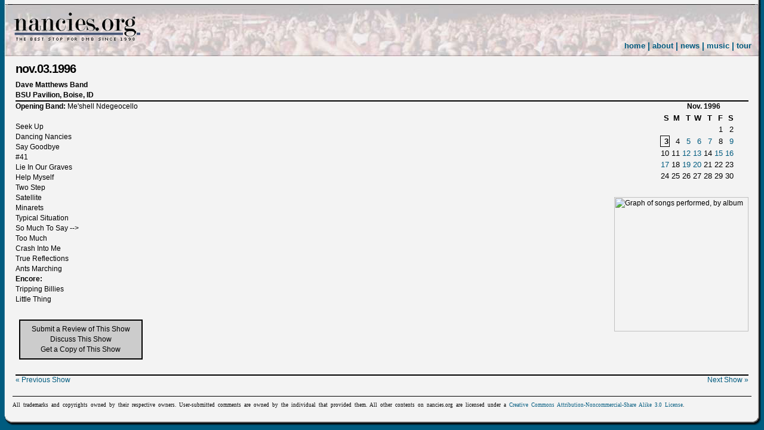

--- FILE ---
content_type: text/html
request_url: https://www.nancies.org/tour/reviews/19961103/
body_size: 1819
content:
<!DOCTYPE HTML PUBLIC "-//W3C//DTD HTML 4.0 Transitional//EN">
<html lang="en-US">
<head>
<meta name="MSSmartTagsPreventParsing" content="true">
<meta http-equiv="content-type" content="text/html;charset=iso-8859-1">
<meta name="robots" content="all">
<title>nancies.org: tour: reviews: nov.03.1996</title>
<link rel="home" href="/">
<link rev="copyright" href="/about/copyright/">
<script src="http://www.google-analytics.com/urchin.js" type="text/javascript">
</script>
<script type="text/javascript">
_uacct = "UA-76084-2";
urchinTracker();
</script>
<style type="text/css" media="screen">@import "/css/basic.css";</style>
<style type="text/css" media="print">@import "/css/print.css";</style>
</head>
<body>
<table border="0" width="100%" cellspacing="0" cellpadding="0">
<tr>
<td width="5" height="7"><img src="/images/misc/pixel.gif" alt="" width="5" height="7"></td>
<td width="16" height="7" background="/images/design/basic/body/left.gif"><img src="/images/misc/pixel.gif" alt="" width="16" height="7"></td>
<td width="101" height="7" bgcolor="#f3f3f3"><img src="/images/misc/pixel.gif" alt="" width="101" height="7"></td>
<td height="7" bgcolor="#f3f3f3"><img src="/images/misc/pixel.gif" alt="" width="300" height="7"></td>
<td width="95" height="7" bgcolor="#f3f3f3"><img src="/images/misc/pixel.gif" alt="" width="95" height="7"></td>
<td width="16" height="7" background="/images/design/basic/body/right.gif"><img src="/images/misc/pixel.gif" alt="" width="16" height="7"></td>
<td width="5" height="7"><img src="/images/misc/pixel.gif" alt="" width="5" height="7"></td>
</tr>
<tr valign="top">
<td width="5" height="62"><img src="/images/misc/pixel.gif" alt="" width="5" height="62"></td>
<td width="16" height="62" background="/images/design/basic/header/1_a1.jpg"><img src="/images/misc/pixel.gif" alt="" width="16" height="62"></td>
<td colspan="3" height="62" background="/images/design/basic/header/1_a2.jpg"><a href="/"><img src="/images/logo/250-buffer.gif" alt="nancies.org: the best stop for dmb" width="250" height="62" hspace="0" vspace="0" border="0"></a></td>
<td width="16" height="62" background="/images/design/basic/header/1_a3.jpg"><img src="/images/misc/pixel.gif" alt="" width="16" height="62"></td>
<td width="5" height="62"><img src="/images/misc/pixel.gif" alt="" width="5" height="62"></td>
</tr>
<tr valign="top">
<td width="5" height="26"><img src="/images/misc/pixel.gif" alt="" width="5" height="26"></td>
<td width="16" height="26" background="/images/design/basic/header/1_b1.jpg"><img src="/images/misc/pixel.gif" alt="" width="16" height="26"></td>
<td colspan="3" height="26" align="right" background="/images/design/basic/header/1_b2.jpg" class="menu">
<p align="right"><a href="/" class="menu">home</a> | <a href="/about/nancies.org/" class="menu">about</a> | <a href="/news/" class="menu">news</a> | <a href="/music/" class="menu">music</a> | <a href="/tour/" class="menu">tour</a></p>
</td>
<td width="16" height="26" background="/images/design/basic/header/1_b3.jpg"><img src="/images/misc/pixel.gif" alt="" width="16" height="26"></td>
<td width="5" height="26"><img src="/images/misc/pixel.gif" alt="" width="5" height="26"></td>
</tr>
<tr>
<td width="5" height="7"><img src="/images/misc/pixel.gif" alt="" width="5" height="7"></td>
<td width="16" height="7" background="/images/design/basic/body/left.gif"><img src="/images/misc/pixel.gif" alt="" width="16" height="7"></td>
<td width="101" height="7" bgcolor="#f3f3f3"><img src="/images/misc/pixel.gif" alt="" width="101" height="7"></td>
<td height="7" bgcolor="#f3f3f3"><img src="/images/misc/pixel.gif" alt="" width="1" height="7"></td>
<td width="95" height="7" bgcolor="#f3f3f3"><img src="/images/misc/pixel.gif" alt="" width="95" height="7"></td>
<td width="16" height="7" background="/images/design/basic/body/right.gif"><img src="/images/misc/pixel.gif" alt="" width="16" height="7"></td>
<td width="5" height="7"><img src="/images/misc/pixel.gif" alt="" width="5" height="7"></td>
</tr>
<tr valign="top">
<td width="5" height="7"><img src="/images/misc/pixel.gif" alt="" width="5"></td>
<td width="16" height="7" background="/images/design/basic/body/left.gif"><img src="/images/misc/pixel.gif" alt="" width="16" height="7"></td>
<td bgcolor="#f3f3f3" colspan="3">
<div class="main-content">

<div class="title"> nov.03.1996</div>
<div class="setlist-head">
<b>Dave Matthews Band</b><br>
<b>BSU Pavilion, Boise, ID</b>
</div>
<div style="border-top: 2px solid #000;"></div>
<div style="float: right; margin-bottom: 2em;">

<div class="calendar">
<div class="month">
<a href="/tour/reviews/199611/">Nov. 1996</a>
</div>
<table>
<thead>
<tr>
<th>S</th>
<th>M</th>
<th>T</th>
<th>W</th>
<th>T</th>
<th>F</th>
<th>S</th>
</tr>
</thead>
<tbody>
<tr><td></td><td></td><td></td><td></td><td></td><td>1</td><td>2</td></tr>
<tr><td style="border: 1px solid #000;"><strong>3</strong></td><td>4</td><td><a href="/tour/reviews/19961105/">5</a></td><td><a href="/tour/reviews/19961106/">6</a></td><td><a href="/tour/reviews/19961107/">7</a></td><td>8</td><td><a href="/tour/reviews/19961109/">9</a></td></tr>
<tr><td>10</td><td>11</td><td><a href="/tour/reviews/19961112/">12</a></td><td><a href="/tour/reviews/19961113/">13</a></td><td>14</td><td><a href="/tour/reviews/19961115/">15</a></td><td><a href="/tour/reviews/19961116/">16</a></td></tr>
<tr><td><a href="/tour/reviews/19961117/">17</a></td><td>18</td><td><a href="/tour/reviews/19961119/">19</a></td><td><a href="/tour/reviews/19961120/">20</a></td><td>21</td><td>22</td><td>23</td></tr>
<tr><td>24</td><td>25</td><td>26</td><td>27</td><td>28</td><td>29</td><td>30</td></tr></tbody></table>
</div>
</div><img src="/tour/reviews/index.php?graph=470" align="right" widht="325" height="225" alt="Graph of songs performed, by album" style="clear: right;">
<div class="setlist-body" style=""><b>Opening Band:</b> Me'shell Ndegeocello<br />

<br />

Seek Up<br />
Dancing Nancies<br />
Say Goodbye<br />
#41<br />
Lie In Our Graves<br />
Help Myself<br />
Two Step<br />
Satellite<br />
Minarets<br />
Typical Situation<br />
So Much To Say --><br />
Too Much<br />
Crash Into Me<br />
True Reflections<br />
Ants Marching<br />
<b>Encore:</b><br />
Tripping Billies<br />
Little Thing</div>
<div style="display: inline; clear: left; float: left; margin: 2em 0 1em .5em;
background-color: #ccc; border: 2px solid #000; padding: .5em 1.5em; text-align: center;">
<a href="/tour/submit/review/?show_id=470" class="stealth">Submit a Review of This Show</a><br />
<a href="/boards/forumdisplay.php?f=101" class="stealth">Discuss This Show</a><br />
<a href="/boards/forumdisplay.php?f=4" class="stealth">Get a Copy of This Show</a>
</div>
<br clear="all" /><table width="100%" border="0" cellpadding="0" cellspacing="0">
<tr>
<td><div style="text-align: left; margin-top: 1em; border-top: 2px solid #000;"><a href="/tour/reviews/19961102/" title="Delta Center, Salt Lake City, UT">&laquo; Previous Show</a></div></td>
<td><div style="text-align: right; margin-top: 1em; border-top: 2px solid #000;"><a href="/tour/reviews/19961105/" title="Rose Garden, Portland, OR">Next Show &raquo;</a></div></td>
</tr>
</table></div>
</td><td width="16" height="46" background="/images/design/basic/body/right.gif"><img src="/images/misc/pixel.gif" alt="" width="16" height="46"></td>
<td width="5" height="7"><img src="/images/misc/pixel.gif" alt="" width="5" height="7"></td>
</tr>
<tr>
<td width="5" height="46"><img src="/images/misc/pixel.gif" alt="" width="5" height="46"></td>
<td width="16" height="46" background="/images/design/basic/body/left.gif"><img src="/images/misc/pixel.gif" alt="" width="16" height="46"></td>
<td height="46" colspan="3" bgcolor="#f3f3f3">
<div style="border-bottom: 1px solid #000; margin-top: 5px;"></div>
<div class="footer">
<p>All trademarks and copyrights owned by their respective owners.  User-submitted comments are owned by the
individual that provided them. All other contents on <span xmlns:dc="http://purl.org/dc/elements/1.1/"
href="http://purl.org/dc/dcmitype/InteractiveResource" property="dc:title" rel="dc:type">nancies.org</span>
are licensed under a <a rel="license" href="http://creativecommons.org/licenses/by-nc-sa/3.0/">Creative
Commons Attribution-Noncommercial-Share Alike 3.0 License</a>.</p>
</div>
</td>
<td width="16" height="46" background="/images/design/basic/body/right.gif"><img src="/images/misc/pixel.gif" alt="" width="16" height="46"></td>
<td width="5" height="46"><img src="/images/misc/pixel.gif" alt="" width="5" height="46"></td>
</tr>
<tr>
<td width="5" height="18"><img src="/images/misc/pixel.gif" alt="" width="5" height="18"></td>
<td width="16" height="18" background="/images/design/basic/body/bottomleft.gif"><img src="/images/misc/pixel.gif" alt="" width="16" height="18"></td>
<td height="18" colspan="3" background="/images/design/basic/body/bottom.gif"><img src="/images/misc/pixel.gif" alt="" width="1" height="18"></td>
<td width="16" height="18" background="/images/design/basic/body/bottomright.gif"><img src="/images/misc/pixel.gif" alt="" width="16" height="18"></td>
<td width="5" height="18"><img src="/images/misc/pixel.gif" alt="" width="5" height="18"></td>
</tr>
<tr>
<td colspan="7" height="5"><img src="/images/misc/pixel.gif" alt="" width="1" height="5"></td>
</tr>
</table>
</body>
</html>

--- FILE ---
content_type: text/css
request_url: https://www.nancies.org/css/basic.css
body_size: 880
content:
/* The typeface unit used here is ems.  Remember that ems are inherented
and relative -- .5em is half the size of the inherented .9em, or .45em.
This should probably be switched to some other unit at some point. */


/* Without the TD in here, the main body text goes to hell. */

body {
	background-color: #005b7f;
	text-align: justify;
	padding: 0;
	margin: 0;
}
body, td {
	font-family: "Lucida Grande", Verdana, Lucida, Arial, Helvetica, sans-serif;
	font-size: 78%;
}

a:active {
	color: #005b7f; 
	text-decoration: underline;
}

a:hover {
	color: #005b7f; 
	text-decoration: underline;
}

a:link {
	color: #005b7f; 
	text-decoration: none
}

a:visited {
	color: #700070;
	text-decoration: none
}

a.stealth {
	font-style: normal;
	color: #000;
}

a.menu {
	font-weight: bold;
}

h1 {
	font-family: 'Gill Sans', Futura, Helvetica, Arial, sans-serif;
	font-weight: bold;
	font-size: 2em;
	margin-bottom: 10px;
}
h2 {
	font-family: 'Gill Sans', Futura, Helvetica, Arial, sans-serif;
	font-weight: bold;
	font-size: 1.6em;
	margin-bottom: 10px;
}
h3 {
	font-family: 'Gill Sans', Futura, Helvetica, Arial, sans-serif;
	font-weight: bold;
	font-size: 1.6em;
	margin: 0;
}

h4 {
	font-family: 'Gill Sans', Futura, Helvetica, Arial, sans-serif;
	font-size: 1.4em;
	margin: 0;
}

h5 {
	font-family: 'Gill Sans', Futura, Helvetica, Arial, sans-serif;
	font-size: 1.2em;
	margin: 0;
}

.title {
	font-family: 'Gill Sans', Futura, Helvetica, Arial, sans-serif;
	font-weight: bold;
	font-size: 1.6em;
	letter-spacing: -1px;
	margin-bottom: 10px;
}

.menu {
	font-size: .9em;
	text-align: right;
	vertical-align: top;
	color: #005B7F;
	font-weight: bold;
}

.column {
	font-size: .85em;
	text-align: justify;
	vertical-align: top;
	letter-spacing: normal;
}

ul {
	padding-left: 0.5cm;
	margin-left: 0.0cm;
	margin-top: 0.2cm;
}

abbr, acronym {
	border-bottom: 1px dotted #333;
	cursor: help;
	font-style: normal;
}

blockquote {
	margin: 5px;
	border: 2px solid #333;
	padding: 5px;
	background-color: #ccc;
}

.setlist-review {
	margin-bottom: 2em;
}

.setlist-review-date {
	color: #666;
	font-size: .85em;
}

.setlist-body {
	padding-left: 0;
}

.setlist-notes {
	background-color: #ccc;
	border: 2px solid #005b7f;
	padding: 2px 6px 4px 6px;
	margin: 1em 0 2em 0;
	width: 40%;
	float: left;
	display: inline;
	clear: left;
}

.news-caption {
	font-size: .8em;
}
div.news-abstract p {
	margin-top: 0;
}

.footer {
	font-size: .75em;
	font-family: Georgia, Times New Roman, Times;
	word-spacing: 3px;
	text-align: left;
}

.main-content {
	margin: 5px;
	line-height: 140%;
}

table.listing {
	border: 0;
	padding: 0;
	margin: 0;
}

table.listing td.even {
	padding-right: 1.25em;
	border-bottom: 1px solid #000;
	background-color: #ccc;
}

table.listing td.odd {
	padding-right: 1.25em;
	border-bottom: 1px solid #000;
	background-color: #abc;
}

table.listing th {
	background-color: #999;
	text-align: left;
}

.pagination {
	float: right;
	font-family: Arial, Helvetica, sans-serif;
	display: inline;
	white-space: nowrap;
}

.pagination .current {
	font-weight: bold;
	padding: .1em .25em;
	margin: 0 .25em 1em 0;
}

.pagination a {
	border: 1px solid #ccc;
	text-decoration: none;
	padding: .1em .25em;
	margin: 0 .25em 1em 0;
}

.pagination a:hover {
	background-color: #ccc;
}

div.calendar {
	font-family: "Lucida Sans", Verdana, Arial, Helvetica, sans-serif;
	width: 150px;
	a:link
}

div.calendar a:link, a:visited {
	text-decoration: none;
	color: #000;
}
div.calendar table td, div.calendar table th {
	font-family: "Lucida Sans", Verdana, Arial, Helvetica, sans-serif;
	font-size: .8em;
	padding: 1px;
	margin: 0;
	text-align: right;
}
div.calendar div.month {
	font-weight: bold;
	font-size: 1em;
	text-align: center;
}
div.calendar td a:link, a:visited, a:active, a:hover {
	text-decoration: none;
	color: #005b7f;
}

--- FILE ---
content_type: text/css
request_url: https://www.nancies.org/css/print.css
body_size: 254
content:
body, td
{
	font-family: "Lucida Grande", Verdana, Lucida, Arial, Helvetica, sans-serif;
	font-size: .8em;
	margin: 0 2em 0 2em;
}
A:active
{
	color: #000; 
	text-decoration: none;
}

A:hover
{
	color: #000; 
	text-decoration: none;
}

A:link
{
	color: #000; 
	text-decoration: none;
	font-style: normal;
}

A:visited
{
	color: #000;
	text-decoration: none;
	font-style: normal;
}
div.copyright
{
	font-size: .8em;
	border-top: 1px solid #000;
	margin-top: 2em;
	padding-top: .25em;
	line-height: 1.1em;
}
h1.logo
{
	border-bottom: 1px solid #000;
	font-size: 2em;
}
h2.page-title
{
	font-size: 1.3em;
}
blockquote
{
	color: #333;
	margin-left: 1.25em;
	margin-right: 2em;
	border-left: 1px dashed #333;
	padding-left: .75em;
	font-size: .9em;
}
span.drop-caps
{
	font-face: Helvetica, Arial;
	font-size: 2em;
	vertical-align: text-top;
}
span.opening-sentence
{
	text-transform: lowercase;
	font-variant: small-caps;
	font-size: 1.1em;
}
.news-caption
{
	font-size: .8em;
	line-height: 1em;
}
.news-date
{
	font-size: .9em;
	margin-bottom: 1em;
}
.news-headline
{
	font-weight: bold;
	font-size: 1.2em;
}